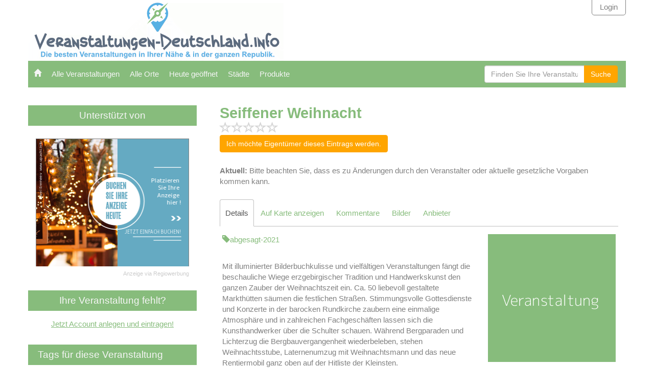

--- FILE ---
content_type: text/html; charset=utf-8
request_url: https://www.veranstaltungen-deutschland.info/event/seiffener_weihnacht-14108
body_size: 10014
content:

<html lang="de">
<head>
  <meta charset="utf-8">
  <title>
  Seiffener Weihnacht 2026: Veranstaltung in Kurort Seiffen
</title>
  <meta name="viewport" content="width=device-width, initial-scale=1.0">
  <meta name="referrer" content="no-referrer-when-downgrade">
  
  <meta name="keywords" content=" , Weihnachtsmärkte  "/>
  <meta name="description" content="Mit illuminierter Bilderbuchkulisse und vielfältigen Veranstaltungen fängt die beschauliche Wiege erzgebirgischer Tradition und Handwerkskunst den ganzen...">
  <meta property="og:type" content="article" />
  <meta property="og:title" content="Seiffener Weihnacht 2026: Weihnachtsmarkt in Kurort Seiffen" />
  <meta property="og:image" content="https://api.upload.netsupport24.com/api/collections/cover/users_service/ieevents_14108_default/?m=h_500,w_500,c_fill" />
  <meta property="og:description" content="Mit illuminierter Bilderbuchkulisse und vielfältigen Veranstaltungen fängt die beschauliche Wiege erzgebirgischer Tradition und Handwerkskunst den ganzen..." />

  
  
  <meta name="geo.region" content="DE-SN" />
  <meta name="geo.placename" content="Kurort Seiffen" />
  <meta name="geo.position" content="50.647596;13.450950" />
  <meta name="ICBM" content="50.647596, 13.450950" />
  


  
  
    <!-- region : Common styles -->
    <link href="//netdna.bootstrapcdn.com/bootstrap/3.0.0/css/bootstrap-glyphicons.css" rel="stylesheet">
    <link href="/static/main/css/city_festival.css" rel="stylesheet">
    <link href="/static/common/royalslider/royalslider.css" rel="stylesheet">
    <link href="/static/common/royalslider/skins/minimal-white/rs-minimal-white.css" rel="stylesheet">
    <link href="/static/main/css/slider.css" rel="stylesheet">
    
    <link href="/static/main/img/favicon_weihnachtsmarkt-finden.de.png" rel="shortcut icon">
    
      <link href="https://res.cloudinary.com/dx3nxjbzr/image/upload/v1632754294/logo-favicon/favicon_veranstaltungen-deutschland.info.ico" sizes="32x32" rel="icon" type="image/png" >
    
    <!-- endregion : Common styles -->
    <!-- region : Domain specific styles -->
    
      <link href="https://tools.netsupport24.net/fonts/css?family=Rubik:400,400i,700,700i&amp;amp;subset=latin-ext" rel="stylesheet">
      <style>body { font-family: Rubik, sans-serif }</style>
    
    <link href="/media/domains/domain/61/veranstaltungen-deutschland.info_qRUdpnf.css" rel="stylesheet">
    
    <!-- endregion : Domain specific styles -->
  
  <script src='https://www.google.com/recaptcha/api.js?hl=de'></script>
  <style>
  .public-gallery-container .original_name{ display: none; }
  </style>
  <link rel="stylesheet" href="https://unpkg.com/leaflet@1.7.1/dist/leaflet.css" integrity="sha512-xodZBNTC5n17Xt2atTPuE1HxjVMSvLVW9ocqUKLsCC5CXdbqCmblAshOMAS6/keqq/sMZMZ19scR4PsZChSR7A==" crossorigin=""/>

  <!-- region : Extra styles -->
  
  
    
    <style>
      
        :root {
          --color1: #87BC7C;
          --color2: #ffffff;
          --color3: #fff;
          --color4: #fff;
          --color5: gray;
          --color6: orange;
          --color7: black;
          --color8: #87BC7C;
        }
        #footer, .box h2.boxtitle, .box .sidebar-title, .navbar { background-color: #87BC7C }
        .box h1, a, a:hover { color: #87BC7C }
        .items-list .thumbnail > .caption { color: #87BC7C !important; }
        .navbar-default .navbar-nav > li > a:hover, .navbar-default .navbar-nav > li > a:focus { background: rgba(0, 0, 0, 0.25); }
        input[value="1"]+.rating .glyphicon:nth-child(1)::before, input[value="2"]+.rating .glyphicon:nth-child(1)::before,
        input[value="2"]+.rating .glyphicon:nth-child(2)::before, input[value="3"]+.rating .glyphicon:nth-child(1)::before,
        input[value="3"]+.rating .glyphicon:nth-child(2)::before, input[value="3"]+.rating .glyphicon:nth-child(3)::before,
        input[value="4"]+.rating .glyphicon:nth-child(1)::before, input[value="4"]+.rating .glyphicon:nth-child(2)::before,
        input[value="4"]+.rating .glyphicon:nth-child(3)::before, input[value="4"]+.rating .glyphicon:nth-child(4)::before,
        input[value="5"]+.rating .glyphicon::before { color: #87BC7C !important; }
        .pagination > .active > a, .pagination > .active > span, .pagination > .active > a:hover, .pagination > .active > span:hover, .pagination > .active > a:focus, .pagination > .active > span:focus {
          border-color: #87BC7C;
          background-color: #87BC7C;
        }
      
      
        .main { background-color: #ffffff }
        #footer, .spinner { color: #ffffff }
        .box h2.boxtitle a.pull-right { color: #ffffff }
      
      
        html, body { background-color: #fff }
      
      
        .nav-tabs > li.active > a, .nav-tabs > li.active > a:hover, .nav-tabs > li.active > a:focus { background-color: #fff }
        .box, .box .thumbnail { background-color: #fff }
        .nav-tabs > li > a:hover, .nav > li > a:hover, .nav > li > a:focus { background-color: rgba(0, 0, 0, 0.25); }
        .table > thead > tr > th { border-bottom: 2px solid rgba(0, 0, 0, 0.25); }
        .table > thead > tr > th, .table > tbody > tr > th, .table > tfoot > tr > th,
        .table > thead > tr > td, .table > tbody > tr > td, .table > tfoot > tr > td { border-top: 1px solid rgba(0, 0, 0, 0.25); }
      
      
        .box { color: gray }
      
      
        .btn { background-color: orange !important; border: 1px solid orange !important; }
        .btn, .btn:hover { color: white !important; }
      
      
        .btn:hover { background-color: black !important; border: 1px solid black !important;}
      
      
        .box a, .box a:hover { color: #87BC7C }
      
      .inq_ad [data-ad-type] { width: 300px !important; }
      #left_column .box, #details.col-fluid .box { padding: 15px !important; }
      #left_column, #details.col-fluid .box { margin-top: 0 !important; }
      #details.col-fluid { margin-top: 15px !important; }
      #left_column { margin-top: 20px !important; }
    </style>
    
  
  <link rel="stylesheet" href="/static/main/css/common.css">
  <!-- endregion : Extra styles -->
</head>

<body>



  
    <!-- region : Header -->
    <div id="header" class="span12">
      <div id="header_left" class="span8"><a href="/"><img src="https://cdn.netsupport24.net/images/inq-events/logo/logo_veranstaltungen-deutschland.info_500xXYZ.gif"></a></div>
      <div id="header_right" class="span4">
        <div id="account_actions" class="gdb-auth"></div>
      </div>
    </div>
    <!-- endregion : Header -->

    <!-- region : Menu -->
    <nav class="navbar navbar-default">
      <div class="container-fluid">
        <!-- Brand and toggle get grouped for better mobile display -->
        <div class="navbar-header">
          <button type="button" class="navbar-toggle collapsed" data-toggle="collapse"
                  data-target="#bs-example-navbar-collapse-1" aria-expanded="false">
            <span class="sr-only">Toggle navigation</span>
            <span class="icon-bar"></span>
            <span class="icon-bar"></span>
            <span class="icon-bar"></span>
          </button>
        </div>

        <!-- Collect the nav links, forms, and other content for toggling -->
        <div class="collapse navbar-collapse" id="bs-example-navbar-collapse-1">
          <ul class="nav navbar-nav">
            <li><a href="/"><i class="glyphicon glyphicon-home"></i></a></li>
            <li><a href="/events">Alle Veranstaltungen</a></li>
            <li><a href="/places">Alle Orte</a></li>
            <li><a href="/events?open-today=y">Heute geöffnet</a></li>
            <li><a href="/city">Städte</a></li>
            <li><a href="/Produkte/">Produkte</a></li>
          </ul>
          
          <div>
          <form class="navbar-form navbar-left pull-right" method="get" name="searchForm" action="/events">
            <div class="input-group">
              
                <input type="text" class="form-control" name="s" placeholder="Finden Sie Ihre Veranstaltung ..."  required>
              
              <span class="input-group-btn"><button class="btn btn-primary" type="submit">Suche</button></span>
            </div>
          </form>
          </div>
          
        </div>
      </div>
    </nav>
    <!-- endregion : Menu -->
    
  

  
    <!-- dynamicContent, DSS, v0.11769003901
https://www.veranstaltungen-deutschland.info/event/seiffener_weihnacht-14108
top -->
  
  
  

    

    <div class="container-fluid">
      <div class="row main">  
      
        <div class="col-fixed pull-left" id="left_column">
        

          
  

<!-- region : AD -->
<div class="box text-center">
  <h2 class="boxtitle">Unterstützt von</h2>
  <div class="text-center">
    
      <!--
  -- RegioWerbung Ad inq_6970db7da7fed
  -- Please, make sure that you added following script on target page:
  -- https://registrierung.regiowerbung.info/form/public/order_city_plus_v6/static/js/ad.js
  -- Please, make sure that you added following style on target page:
  -- https://registrierung.regiowerbung.info/form/public/order_city_plus_v6/static/css/ad/ad.css
  -->
<div id="inq_6970db7da7fed" class="inq_ad">
                            <div data-track-content data-content-name="INQ.ad"
             data-content-piece="1806"
             data-ad-type="logo_square"
             class="active"
             data-content-target="https://shop.dss-germany.com/Produkt/335?eventid=14108&domain=www.veranstaltungen-deutschland.info">
            <a class="block" target="_blank" href="https://registrierung.regiowerbung.info/form/public/order_city_plus_v6/block.php?key=es4GUgl6vC6Hrn71xkinRw%3D%3D" title="Anzeige als unpassend/störend melden">&times;</a>

                            <a target="_blank" class="adl adl-logo_square" href="https://shop.dss-germany.com/Produkt/335?eventid=14108&amp;domain=www.veranstaltungen-deutschland.info">
                    <picture>
                                                <img src="https://registrierung.regiowerbung.info/form/public/order_city_plus_v6/uploads/xmas_2_300x250.png" alt="">
                    </picture>
                </a>
                <style>.ad_fallback { display: none; }  .ad { margin-top: -7px; }</style>
                                                            
        </div>
    </div>


    
  </div>
  <div class="box-footnote">Anzeige via Regiowerbung</div>
</div>

<div class="box text-center">
  <!--<h2 class="boxtitle">Ihre Veranstaltung fehlt?</h2> -->
  <h2 class="boxtitle">Ihre Veranstaltung fehlt?</h2>
  <div class="text-center">
    
      <a href="https://accounts.managecontent.info/account/login/?autonext=1&next=/admin/web/ieevents/add/&rt=eyJ0eXAiOiJKV1QiLCJhbGciOiJIUzI1NiJ9.eyJpc19zdGFmZiI6dHJ1ZSwiZ3JvdXBzIjpbMzZdLCJzdWIiOiJyZWdpc3RlciJ9.gnstRdP0ewqpvO0RST4AFxkbXxIzgA8wX_hMMu2NGQ8" target="_blank" style="text-decoration: underline">
        Jetzt Account anlegen und eintragen!
      </a>
    
  </div>
</div>
<!-- endregion : AD -->


         
  
  <div class="box">
    <h2 class="boxtitle">Tags für diese Veranstaltung</h2>
    <div class="tags-list">
      
        <a href="/tag/abgesagt-2021" style="display: inline-block">
          <i class="glyphicon glyphicon-tag"></i>
          abgesagt-2021
        </a>
      
    </div>
  </div>
  


          
            <!-- region : Regions filter -->
            
            <!-- endregion : Regions filter -->
          


        
        </div>


        <div class="col-fluid" id="details" style="overflow-x: hidden;">
        

  <div class="box radius padded">

    <h1 class="title">
      Seiffener Weihnacht
      <div>
        <span class="rating"><input type="hidden" disabled="disabled" value="None"><span class="rating"><i data-value="1" class="glyphicon glyphicon-star-empty"></i><i data-value="2" class="glyphicon glyphicon-star-empty"></i><i data-value="3" class="glyphicon glyphicon-star-empty"></i><i data-value="4" class="glyphicon glyphicon-star-empty"></i><i data-value="5" class="glyphicon glyphicon-star-empty"></i></span></span>
        <div class="actions" id="event_actions">
          
            <a href="https://accounts.managecontent.info/api/v1/claim/web.ieevents/14108/" target="_blank" class="btn btn-default">
              Ich möchte Eigentümer dieses Eintrags werden.
            </a>
          
        </div>
      </div>
    </h1>

    

    
      <div class="actual_information">
        <b>Aktuell:</b>
        Bitte beachten Sie, dass es zu Änderungen durch den Veranstalter oder aktuelle gesetzliche Vorgaben kommen kann.
      </div>
    

    <ul id="myTab" class="nav nav-tabs">
      <li class="active"><a href="#home" data-toggle="tab">Details</a></li>
      <li id="tab_view_map"><a href="#view_map" data-toggle="tab">Auf Karte anzeigen</a></li>
      <li><a href="#reviews" data-toggle="tab">Kommentare</a></li>
      <li><a href="#pictures" data-toggle="tab">Bilder</a></li>
      <li><a href="#vendors" data-toggle="tab">Anbieter</a></li>
    </ul>


    <div id="myTabContent" class="tab-content">

      <!-- region : First tab -->
      <div class="tab-pane fade active in" id="home">
        <div class="tc">
        

          <div class="pull-right pic_right" style="width: 250px; height: 250px; display: inline-block; background-repeat: no-repeat; background:
            url(https://api.upload.netsupport24.com/api/collections/cover/users_service/ieevents_14108_default/?m=h_250,w_250,c_fill) top / contain,
            url(https://api.upload.netsupport24.com/api/collections/cover/users_service/ieeventlocation_497_default/?m=h_150,w_150,c_fill) top / contain,
            url(https://placeholder.tools.netsupport24.net/250x250/87BC7C/ffffff.gif&text=Veranstaltung) top / contain
          "></div>


          <div class="tags-list"> <a href="/tag/abgesagt-2021" style="display: inline-block"><i class="glyphicon glyphicon-tag"></i>abgesagt-2021</a> </div> <br>
          <p><p>Mit illuminierter Bilderbuchkulisse und vielfältigen Veranstaltungen fängt die beschauliche Wiege erzgebirgischer Tradition und Handwerkskunst den ganzen Zauber der Weihnachtszeit ein. Ca. 50 liebevoll gestaltete Markthütten säumen die festlichen Straßen.
Stimmungsvolle Gottesdienste und Konzerte in der barocken Rundkirche zaubern eine einmalige Atmosphäre und in zahlreichen Fachgeschäften lassen sich die Kunsthandwerker über die Schulter schauen.
Während Bergparaden und Lichterzug die Bergbauvergangenheit wiederbeleben, stehen Weihnachtsstube, Laternenumzug mit Weihnachtsmann und das neue Rentiermobil ganz oben auf der Hitliste der Kleinsten.</p></p>

          <div class="spacer-40">&nbsp;</div>

          <h3>Übersicht</h3>

          <div class="sponsors">
            
          </div>
          <i class="glyphicon glyphicon-leaf"></i> Kategorie: Weihnachtsmärkte<br>
          <i class="glyphicon glyphicon-map-marker"></i> Adresse: <a href="/places/497/"><u>Am Rathaus, 09548 Kurort Seiffen</u></a> <br>
          <i class="glyphicon glyphicon-home"></i> Stadt: <a href="/city/Kurort Seiffen/"><u>Kurort Seiffen</u></a> <br>
          <i class="glyphicon glyphicon-calendar"></i> Start:
            26.11.2021 11:00 Uhr
            <br>
          
            <i class="glyphicon glyphicon-calendar"></i> Ende:
            19.12.2021 18:00 Uhr
            
            <br>
          
          
          <span class="update_time"><i class="glyphicon glyphicon-time"></i> Updatezeit: 29. Oktober 2021 20:15 Uhr</span><br>

          <div class="spacer-40">&nbsp;</div>

          
          
          

          <div class="spacer-40">&nbsp;</div>

          <b><strong>
            <i class="glyphicon glyphicon-bell" style="color: inherit"></i>
            Sie wissen mehr über diese Veranstaltung oder haben einen Fehler entdeckt?
            Lassen Sie es uns im <a href="#reviews" onclick="openTab('#reviews')">Kommentar-Bereich</a> wissen!
          </strong></b>

          <div class="spacer-40">&nbsp;</div>

          <!-- region : AddThis Button-->
            <div>
              <div class="addthis_toolbox addthis_default_style addthis_32x32_style">
                <a class="addthis_button_print addthis_button_preferred_1 at300b" title="Print" href="#"><span
                    class="at-icon-wrapper"
                    style="background-color: rgb(115, 138, 141); line-height: 32px; height: 32px; width: 32px;"><svg
                    xmlns="http://www.w3.org/2000/svg" xmlns:xlink="http://www.w3.org/1999/xlink" viewBox="0 0 32 32"
                    version="1.1" role="img" aria-labelledby="at-svg-print-2" title="Print" alt="Print"
                    class="at-icon at-icon-print" style="width: 32px; height: 32px;"><title
                    id="at-svg-print-2">Print</title><g><path
                    d="M24.67 10.62h-2.86V7.49H10.82v3.12H7.95c-.5 0-.9.4-.9.9v7.66h3.77v1.31L15 24.66h6.81v-5.44h3.77v-7.7c-.01-.5-.41-.9-.91-.9zM11.88 8.56h8.86v2.06h-8.86V8.56zm10.98 9.18h-1.05v-2.1h-1.06v7.96H16.4c-1.58 0-.82-3.74-.82-3.74s-3.65.89-3.69-.78v-3.43h-1.06v2.06H9.77v-3.58h13.09v3.61zm.75-4.91c-.4 0-.72-.32-.72-.72s.32-.72.72-.72c.4 0 .72.32.72.72s-.32.72-.72.72zm-4.12 2.96h-6.1v1.06h6.1v-1.06zm-6.11 3.15h6.1v-1.06h-6.1v1.06z"></path></g></svg></span></a>
                <a class="addthis_button_tumblr addthis_button_preferred_2 at300b" target="_blank" title="Tumblr"
                   href="#"><span class="at-icon-wrapper"
                                  style="background-color: rgb(55, 69, 92); line-height: 32px; height: 32px; width: 32px;"><svg
                    xmlns="http://www.w3.org/2000/svg" xmlns:xlink="http://www.w3.org/1999/xlink" viewBox="0 0 32 32"
                    version="1.1" role="img" aria-labelledby="at-svg-tumblr-3" title="Tumblr" alt="Tumblr"
                    class="at-icon at-icon-tumblr" style="width: 32px; height: 32px;"><title
                    id="at-svg-tumblr-3">Tumblr</title><g><path
                    d="M19.59 22.176c-.392.186-1.14.348-1.695.362-1.682.045-2.008-1.18-2.022-2.07V13.93h4.218v-3.18H15.89V5.403h-3.076c-.05 0-.138.044-.15.157-.18 1.636-.947 4.51-4.133 5.66v2.71h2.124v6.862c0 2.35 1.733 5.688 6.308 5.61 1.544-.028 3.258-.674 3.637-1.23l-1.01-2.996"
                    fill-rule="evenodd"></path></g></svg></span></a>
                <a class="addthis_button_facebook addthis_button_preferred_3 at300b" title="Facebook" href="#"><span
                    class="at-icon-wrapper"
                    style="background-color: rgb(59, 89, 152); line-height: 32px; height: 32px; width: 32px;"><svg
                    xmlns="http://www.w3.org/2000/svg" xmlns:xlink="http://www.w3.org/1999/xlink" viewBox="0 0 32 32"
                    version="1.1" role="img" aria-labelledby="at-svg-facebook-4" title="Facebook" alt="Facebook"
                    class="at-icon at-icon-facebook" style="width: 32px; height: 32px;"><title id="at-svg-facebook-4">Facebook</title><g><path
                    d="M22 5.16c-.406-.054-1.806-.16-3.43-.16-3.4 0-5.733 1.825-5.733 5.17v2.882H9v3.913h3.837V27h4.604V16.965h3.823l.587-3.913h-4.41v-2.5c0-1.123.347-1.903 2.198-1.903H22V5.16z"
                    fill-rule="evenodd"></path></g></svg></span></a>
                <a class="addthis_button_twitter addthis_button_preferred_4 at300b" title="Twitter" href="#"><span
                    class="at-icon-wrapper"
                    style="background-color: rgb(29, 161, 242); line-height: 32px; height: 32px; width: 32px;"><svg
                    xmlns="http://www.w3.org/2000/svg" xmlns:xlink="http://www.w3.org/1999/xlink" viewBox="0 0 32 32"
                    version="1.1" role="img" aria-labelledby="at-svg-twitter-5" title="Twitter" alt="Twitter"
                    class="at-icon at-icon-twitter" style="width: 32px; height: 32px;"><title id="at-svg-twitter-5">Twitter</title><g><path
                    d="M27.996 10.116c-.81.36-1.68.602-2.592.71a4.526 4.526 0 0 0 1.984-2.496 9.037 9.037 0 0 1-2.866 1.095 4.513 4.513 0 0 0-7.69 4.116 12.81 12.81 0 0 1-9.3-4.715 4.49 4.49 0 0 0-.612 2.27 4.51 4.51 0 0 0 2.008 3.755 4.495 4.495 0 0 1-2.044-.564v.057a4.515 4.515 0 0 0 3.62 4.425 4.52 4.52 0 0 1-2.04.077 4.517 4.517 0 0 0 4.217 3.134 9.055 9.055 0 0 1-5.604 1.93A9.18 9.18 0 0 1 6 23.85a12.773 12.773 0 0 0 6.918 2.027c8.3 0 12.84-6.876 12.84-12.84 0-.195-.005-.39-.014-.583a9.172 9.172 0 0 0 2.252-2.336"
                    fill-rule="evenodd"></path></g></svg></span></a>
                <a class="addthis_button_compact at300m" href="#"><span class="at-icon-wrapper" style="background-color: rgb(255, 101, 80); line-height: 32px; height: 32px; width: 32px;"><svg
                    xmlns="http://www.w3.org/2000/svg" xmlns:xlink="http://www.w3.org/1999/xlink" viewBox="0 0 32 32"
                    version="1.1" role="img" aria-labelledby="at-svg-addthis-1" title="More" alt="More"
                    class="at-icon at-icon-addthis" style="width: 32px; height: 32px;"><title id="at-svg-addthis-1">Addthis</title><g><path
                    d="M18 14V8h-4v6H8v4h6v6h4v-6h6v-4h-6z" fill-rule="evenodd"></path></g></svg></span></a>
                <div class="atclear"></div>
              </div>
              <script type="text/javascript" src="//s7.addthis.com/js/300/addthis_widget.js#pubid=xa-516734306bfbe7b4"></script>
            </div>
            <!-- endregion : AddThis Button-->

        
        </div>

      </div>
      <!-- endregion : First tab -->

      <!-- region : Second tab -->
      <div class="tab-pane fade" id="view_map">
        <div class="tc">
        <div></div>
          <div id="events_map" data-gmap='{"map": {"zoom": 13, "center": {"lat": 50.6475964, "lng": 13.4509502}}, "markers": [{"marker": {"position": {"lat": 50.6475964, "lng": 13.4509502}}, "info": {"content": "Seiffener Weihnacht"}}]}' style="height: 400px; width: 100%"></div>
          
        </div>
      </div>
      <!-- endregion : Second tab -->

      <!-- region : Third tab -->
      <div class="tab-pane fade" id="reviews">
        <div class="tc">
          <div id="comments_wrapper" data-lazy-load="https://accounts.managecontent.info/comments/2/14108/?next=/comments/2/14108/"></div>
        </div>
      </div>
      <!-- endregion : Third tab -->

      <!-- region : Fourth tab -->
      <div id="pictures" class="tab-pane fade">
        <div class="tc">
          

          <div class="public-gallery-container" data-src="https://api.upload.netsupport24.com/api/collections/gallery/users_service/ieevents_14108_default/?fmt=html&suffix=w_140,h_140,f_jpg&lang=DE"></div>

        </div>
      </div>
      <!-- endregion : Fourth tab -->

      <!-- region : Fifth tab -->
      <div id="vendors" class="tab-pane fade">
        <div class="tc">

          <h4>Anbieter & mehr</h4>

          
            <p class="info">Im Moment haben wir leider keine Informationen zu Anbietern auf diesem Markt.</p>
          

          <br>

          <style>
#products{ clear:both; float:none; display:contents;}
#products h3{ clear:both; }
#products .divider{ clear:both; }
#products .commercialmarker{ width:100%; text-align: right; font-size: small; color:#808080; }
.product{
    width:350px; height:500px; background:#d3d3d3; margin-right:2em; margin-bottom:2em;
    font-family: Verdana; font-size: 12px;
}
.product a{ text-decoration: none; /* color:#000;*/ color: #6b4f00; }
.product h3 { font-weight: bold; margin-top:1em; clear:both; }
.product h3, #products .productDescription, #products .productPrice{
    margin: 1em 1em 0em 1em;
}
.product .productPicture{ width:350px; height:240px;  }
.product .productDescription, #products .productPrice { color:#000; }

.product .productDetails { text-align:center; margin:1em; }
.product .productDetails a { background-color:#b58900; border-radius:15px; padding:10px; color:#fff; }
.product .productDetails a:hover { background-color: #946e00; border-radius: 15px; padding:10px;  }

</style>

<div id="products" style="float:left;">
    <div class="register" style="text-align: center">
        <p style="margin:0em 1em 2em 1em;"><a href="https://accounts.managecontent.info/account/register/" targer="_blank" class="btn btn-default">
            <span style="text-transform: uppercase">Händler?</span> Hier kostenfrei anmelden</a>
        </p>
    </div>

    <div class="commercialmarker">-Anzeigen-</div>
    <h3>Produkte</h3>
    <p>Hier finden Sie eine Auswahl von Produkten der Händler dieses Marktes. In der Regel können Sie diese Produkte
        online bestellen. Sie finden jedoch mindestens einen Link auf die Homepage des Anbieter zw. dessen Kontaktdaten.</p>
    
    <div class="divider"></div>
    <p>Sie sind auch (bzw. wären auch gewesen) Händler auf diesem Markt und möchten Ihre Produkte hier einstellen?</p>
    <p><a href="https://accounts.managecontent.info/account/register/" targer="_blank" class="btn btn-default">Hier kostenfrei anmelden</a></p>
</div>


        </div>
      </div>
      <!-- endregion : Fifth tab -->

    </div>
  </div>

  
  
    <!-- ERROR_655 -->
  

  <div class="box">
    <h2 class="boxtitle">Unterkünfte in der Nähe</h2>
    <div class="kurort-ads">
      



<style>
    .kurort-ad {
        width: 30%;
    }
    .kurort-ad .image-wrapper object {
        width: 100%;
        height: 100%;
        object-fit: cover;
        height: 240px !important;
        max-height: 240px !important;
        width: 100%;
        object-fit: cover !important;
    }
    .kurort-ad .image-wrapper object img {
        height: 100%;
        width: auto;
    }
    .kurort-ad h3 .category {
        padding: 4px 5px !important;
        display: inline !important;
        line-height: 1em !important;
    }
    .kurort-ad h3 span {
        line-height: 1em !important;
    }
    /* Styles fixes */
    .kurort-ads {
        display: grid;
        grid-template-columns: 1fr 1fr 1fr;
        grid-gap: 20px;
      }
      .kurort-ads .kurort-ad {
        width: 100%;
        text-align: center;
        overflow: hidden;
      }
      .kurort-ads object {
        
      }
      .kurort-ads object img {
        max-height: 240px;
      }
      .kurort-ads svg path {
        fill: gray;
      }
      .kurort-ads .kurort-ad h3, .kurort-ads .kurort-ad h4 {
        font-size: 14px !important;
      }
</style>






    </div>
  </div>
  
  <div class="box">
    <h2 class="boxtitle">Umfrage</h2>
    <div id="inq__survey">Loading...</div>
    <link rel="stylesheet" href="https://accounts.managecontent.info/static/surveys/css/survey.css">
    <script> setTimeout(function () {$('#inq__survey').load('/account/proxy/surveys/group/xmas_markets/web.ieevents/14108/');}, 400);</script>
  </div>
  

  
















  
  

  
  

  <!-- region : Comment template -->
  <div data-template="comment" style="display: none;">
    <div class="comment">
      <h5>
        <b>[USER]</b> <span class="small">[DATE]</span>
        <span class="pull-right">
          <span class="rating"><input type="hidden" disabled="disabled" value="[RATING]"><span class="rating"><i data-value="1" class="glyphicon glyphicon-star-empty"></i><i data-value="2" class="glyphicon glyphicon-star-empty"></i><i data-value="3" class="glyphicon glyphicon-star-empty"></i><i data-value="4" class="glyphicon glyphicon-star-empty"></i><i data-value="5" class="glyphicon glyphicon-star-empty"></i></span></span>
        </span>
      </h5>
      <p>[TEXT]</p>
    </div>
  </div>
  <!-- endregion : Comment template -->


        </div>
      
      </div>
    </div>

    

  
  
  
    
    
      <!-- dynamicContent, DSS, v0.11769003902
https://www.veranstaltungen-deutschland.info/event/seiffener_weihnacht-14108
bottom -->
    
    
    <div id="footer" class="span12 nomargin right">
      <div id="pages">
        <a href="/info/contact">Kontakt</a> |
        <a href="/info/impressum">Impressum</a> |
        <a href="/info/dataprotection">Datenschutz</a> |
        <a href="/info/useragreement">Nutzungsbedingungen</a>
      </div>
      <div id="copyright">&copy; 2026 www.veranstaltungen-deutschland.info</div>
    </div>
  
  
  <!-- region : Login form -->
  <div id="loginModal" class="modal fade" tabindex="-1" role="dialog" aria-labelledby="loginLabel" aria-hidden="true">
    <div class="modal-dialog" role="document">
      <div class="modal-content">
        <div class="modal-header">
          <button type="button" class="close" data-dismiss="modal" aria-hidden="true">×</button>
          Login
        </div>
        <div class="modal-body">
          <form action="/login" method="post" name="loginForm" class="api-form form-horizontal">
            <input type='hidden' name='csrfmiddlewaretoken' value='yZX3VJdq0Q289NoTW0p0b7xDDX3uE4bxd1MGHjtuNlRxX2g8CQswW8kOkdotEdyX' />
            <div class="form-group">
              <label class="control-label col-sm-4" for="login_email">E-Mail</label>
              <div class="col-sm-6">
                <input type="email" class="form-control" id="login_email" name="login_email" placeholder="E-Mail" required>
              </div>
            </div>
            <div class="form-group">
              <label class="control-label col-sm-4" for="login_password">Passwort</label>
              <div class="col-sm-6">
                <input type="password" class="form-control" id="login_password" name="login_password" placeholder="Passwort" required>
              </div>
            </div>
            <div class="messages col-sm-10 col-sm-offset-1"></div>
            <div class="form-group">
              <div class="text-center col-sm-12">
                <button type="submit" class="btn btn-default">Login</button>
              </div>
            </div>            
          </form>
        </div>
        <div class="modal-footer">
          <label><a data-dismiss="modal" aria-hidden="true" href="#recoverModal" role="button" class="btn btn-primary"
                    data-toggle="modal">Passwort wiederherstellen</a>
            <a data-dismiss="modal" aria-hidden="true" href="#registerModal" role="button" class="btn btn-primary"
               data-toggle="modal">Nutzerkonto erstellen</a></label>
        </div>
      </div>
    </div>
  </div>
  <!-- endregion : Login form -->
  
  <!-- region : Recover form -->
  <div id="recoverModal" class="modal fade" tabindex="-1" role="dialog" aria-labelledby="loginLabel" aria-hidden="true">
    <div class="modal-dialog" role="document">
      <div class="modal-content">
        <div class="modal-header">
          <button type="button" class="close" data-dismiss="modal" aria-hidden="true">×</button>
          Passwort wiederherstellen
        </div>
        <div class="modal-body">
          <form method="post" action="/recover" name="recoverForm" class="api-form form-horizontal">
            <input type='hidden' name='csrfmiddlewaretoken' value='yZX3VJdq0Q289NoTW0p0b7xDDX3uE4bxd1MGHjtuNlRxX2g8CQswW8kOkdotEdyX' />
            <div class="form-group">
              <label class="control-label col-sm-4" for="recover_email">E-Mail</label>
              <div class="col-sm-6">
                <input class="form-control" type="email" id="recover_email" placeholder="E-Mail" name="email" required>
              </div>
            </div>
            <div class="messages col-sm-10 col-sm-offset-1"></div>
            <div class="form-group">
              <div class="text-center col-sm-12">
                <button type="submit" class="btn btn-default">Mein Passwort wiederherstellen</button>
              </div>
            </div>   
          </form>
        </div>
        <div class="modal-footer">
          <label><a data-dismiss="modal" aria-hidden="true" href="#loginModal" role="button" class="btn btn-primary"
                    data-toggle="modal">Anmelden</a>
            <a data-dismiss="modal" aria-hidden="true" href="#registerModal" role="button" class="btn btn-primary"
               data-toggle="modal">Nutzerkonto erstellen</a></label>
        </div>
      </div>
    </div>
  </div>
  <!-- endregion : Recover form -->

  <!-- region : Register -->
  <div id="registerModal" class="modal fade" tabindex="-1" role="dialog" aria-labelledby="loginLabel"
       aria-hidden="true">
  <div class="modal-dialog" role="document">
      <div class="modal-content">

    <div class="modal-header">
      <button type="button" class="close" data-dismiss="modal" aria-hidden="true">×</button>
      Schnellregistrierung
    </div>
    <div class="modal-body">
      <form action="/register" name="registrationForm" method="post" class="api-form form-horizontal">
        <input type='hidden' name='csrfmiddlewaretoken' value='yZX3VJdq0Q289NoTW0p0b7xDDX3uE4bxd1MGHjtuNlRxX2g8CQswW8kOkdotEdyX' />
        
          <div class="form-group">
            <label class="control-label col-sm-4" for="reg_name">Name</label>
            <div class="col-sm-6">
              <input class="form-control" type="text" id="reg_name" name="reg_name" placeholder="Name" required>
            </div>
          </div>
          <div class="form-group">
            <label class="control-label col-sm-4" for="reg_email">E-Mail</label>
            <div class="col-sm-6">
              <input class="form-control" type="email" id="reg_email" name="reg_email" placeholder="E-Mail" required>
            </div>
          </div>
          <div class="form-group">
            <label class="control-label col-sm-4" for="reg_password1">Passwort</label>
            <div class="col-sm-6">
              <input class="form-control" type="password" id="reg_password1" name="reg_password1" placeholder="Passwort" required>
            </div>
          </div>
          <div class="form-group">
            <label class="control-label col-sm-4" for="reg_password2">Wiederholen Sie Ihr Passwort</label>
            <div class="col-sm-6">
              <input class="form-control" type="password" id="reg_password2" name="reg_password2" placeholder="Passwort" required>
            </div>
          </div>
          <div class="messages col-sm-10 col-sm-offset-1"></div>
          <div class="form-group">
            <div class="text-center col-sm-12">
              <button type="submit" class="btn btn-primary">Registrieren</button>
            </div>
          </div>  
      </form>

    </div>
  </div>
  </div>
  </div>
  <!-- endregion : Register -->
  



<!-- Piwik -->
<script type="text/javascript">
  var _paq = _paq || [];
  _paq.push(['trackPageView']);
  _paq.push(['enableLinkTracking']);
  (function() {
    var u="//analytics.diagnoze-netsupport24.de/";
    _paq.push(['setTrackerUrl', u+'piwik.php']);
    _paq.push(['setSiteId', '171']);
    var d=document, g=d.createElement('script'), s=d.getElementsByTagName('script')[0];
    g.type='text/javascript'; g.async=true; g.defer=true; g.src=u+'piwik.js'; s.parentNode.insertBefore(g,s);
  })();
</script>
<noscript><img src="https://analytics.diagnoze-netsupport24.de/piwik.php?idsite=171&rec=1" style="border:0" alt="" /></noscript>
<!-- End Piwik Code -->



  
  <link rel="stylesheet" href="https://unpkg.com/leaflet@1.7.1/dist/leaflet.css" integrity="sha512-xodZBNTC5n17Xt2atTPuE1HxjVMSvLVW9ocqUKLsCC5CXdbqCmblAshOMAS6/keqq/sMZMZ19scR4PsZChSR7A==" crossorigin=""/>
  <script src="https://unpkg.com/leaflet@1.7.1/dist/leaflet.js" integrity="sha512-XQoYMqMTK8LvdxXYG3nZ448hOEQiglfqkJs1NOQV44cWnUrBc8PkAOcXy20w0vlaXaVUearIOBhiXZ5V3ynxwA==" crossorigin=""></script>
  <script src="/static/bower_components/jquery/dist/jquery.min.js" type="application/javascript"></script>
  <script src="/static/bower_components/underscore/underscore-min.js" type="application/javascript"></script>
  <script src="/static/common/js/django.ajax.js" type="application/javascript"></script>
  <script src="/static/bower_components/bootstrap/dist/js/bootstrap.min.js" type="application/javascript"></script>
  <script src="/static/common/royalslider/jquery.royalslider.min.js" type="application/javascript"></script>
  <script src="/static/main/js/xmas2.js" type="application/javascript"></script>
  <link rel="stylesheet" href="https://registrierung.regiowerbung.info/form/public/order_city_plus_current/static/css/ad/ad.css">
  <script src="/static/main/js/gdb-login.js?c=001"></script>


  <!-- region : Leaflet -->
  <script src="https://unpkg.com/leaflet@1.7.1/dist/leaflet.js" integrity="sha512-XQoYMqMTK8LvdxXYG3nZ448hOEQiglfqkJs1NOQV44cWnUrBc8PkAOcXy20w0vlaXaVUearIOBhiXZ5V3ynxwA==" crossorigin=""></script>
  <script>
      $(document).on('click', '#tab_view_map', function(){ 
          setTimeout(function(element){
              element = element || 'events_map';
              var data = JSON.parse($('#' + element).attr('data-gmap'));
              var map = L.map(element).setView([
                  data.map.center.lat,
                  data.map.center.lng
              ], data.map.zoom);
              L.tileLayer('https://{s}.tile.openstreetmap.org/{z}/{x}/{y}.png', {
                  attribution: '&copy; <a href="https://www.openstreetmap.org/copyright">OpenStreetMap</a> contributors'
              }).addTo(map);
              L.marker([
                  data.map.center.lat,
                  data.map.center.lng
              ]).addTo(map);
          }, 300); 
      });
  </script>
  <!-- endregion : Leaflet -->

  <!-- region : Gallery styles -->
  <link rel="stylesheet" href="/static/bower_components/fancybox/dist/jquery.fancybox.min.css">
  <link type="text/css" rel="stylesheet" href="https://api.upload.netsupport24.com/static/css/main/gallery-widget.css">
  <link type="text/css" rel="stylesheet" href="https://api.upload.netsupport24.com/static/css/main/upload-widget.css">
  <link type="text/css" rel="stylesheet" href="https://api.upload.netsupport24.com/static/bower_components/toastr/toastr.min.css">
  <!-- endregion : Gallery styles -->

  <!-- region : Gallery scripts -->
  <script src="/static/bower_components/fancybox/dist/jquery.fancybox.min.js"></script>
  <script src="https://api.upload.netsupport24.com/static/bower_components/blueimp-file-upload/js/vendor/jquery.ui.widget.js" type="text/javascript"></script>
  <script src="https://api.upload.netsupport24.com/static/bower_components/blueimp-file-upload/js/jquery.iframe-transport.js" type="text/javascript"></script>
  <script src="https://api.upload.netsupport24.com/static/bower_components/blueimp-file-upload/js/jquery.fileupload.js" type="text/javascript"></script>
  <script src="https://api.upload.netsupport24.com/static/js/main/gallery-widget.js" type="text/javascript"></script>
  <script src="https://api.upload.netsupport24.com/static/bower_components/toastr/toastr.min.js" type="text/javascript"></script>
  <!-- endregion : Gallery scripts -->



</body>
</html>


--- FILE ---
content_type: text/html; charset=utf-8
request_url: https://www.veranstaltungen-deutschland.info/account/proxy/surveys/group/xmas_markets/web.ieevents/14108/
body_size: 877
content:



  <link rel="stylesheet" href=https://accounts.managecontent.info/static/surveys/css/survey.css>



  <div class="survey-container">
    
    <div class="surveys-list">
      
        <div class="survey-wrapper">
          



  <div class="survey-clean ">
    
      <h2 class="survey-title">Wollen Sie diesen Markt besuchen?</h2>
    
    
      
    
    <form action=/account/proxy/surveys/generate/45/178/14108/?nowrapper=1 method="post" data-max-choices="1">
      <fieldset >
        
        <ul>
          
            <li >
              
                <input type="radio" name="survey_answer" value="113" >
              
              <div class="option-text">
                <div><b>Ja</b></div>
                
              </div>
              
              
            </li>
          
            <li >
              
                <input type="radio" name="survey_answer" value="114" >
              
              <div class="option-text">
                <div><b>Nein</b></div>
                
              </div>
              
              
            </li>
          
        </ul>

        
      
      </fieldset>
    </form>
  </div>


        </div>
      
        <div class="survey-wrapper">
          



  <div class="survey-clean ">
    
      <h2 class="survey-title">Wird diese Veranstaltung in diesem Jahr stattfinden?</h2>
    
    
      
    
    <form action=/account/proxy/surveys/generate/49/178/14108/?nowrapper=1 method="post" data-max-choices="1">
      <fieldset >
        
        <ul>
          
            <li >
              
                <input type="radio" name="survey_answer" value="124" >
              
              <div class="option-text">
                <div><b>Ja</b></div>
                
              </div>
              
              
            </li>
          
            <li >
              
                <input type="radio" name="survey_answer" value="125" >
              
              <div class="option-text">
                <div><b>Nein</b></div>
                
              </div>
              
              
            </li>
          
        </ul>

        
      
      </fieldset>
    </form>
  </div>


        </div>
      
        <div class="survey-wrapper">
          



  <div class="survey-clean ">
    
      <h2 class="survey-title">Welche Covid-Vorkehrungen werden auf diesem Markt getroffen?</h2>
    
    
      
    
    <form action=/account/proxy/surveys/generate/50/178/14108/?nowrapper=1 method="post" data-max-choices="3">
      <fieldset >
        
        <ul>
          
            <li >
              
                <input type="checkbox" name="survey_answer" value="126" >
              
              <div class="option-text">
                <div><b>1G</b></div>
                
              </div>
              
              
            </li>
          
            <li >
              
                <input type="checkbox" name="survey_answer" value="127" >
              
              <div class="option-text">
                <div><b>2G</b></div>
                
              </div>
              
              
            </li>
          
            <li >
              
                <input type="checkbox" name="survey_answer" value="128" >
              
              <div class="option-text">
                <div><b>3G</b></div>
                
              </div>
              
              
            </li>
          
            <li >
              
                <input type="checkbox" name="survey_answer" value="129" >
              
              <div class="option-text">
                <div><b>Maskenpflicht</b></div>
                
              </div>
              
              
            </li>
          
        </ul>

        
          <div class="submit-row">
            <button role="button" class="send_answers">Absenden</button>  
          </div>
        
      
      </fieldset>
    </form>
  </div>


        </div>
      
        <div class="survey-wrapper">
          



  <div class="survey-clean ">
    
      <h2 class="survey-title">Fühlen Sie sich auf  diesem Markt sicher?</h2>
    
    
      
    
    <form action=/account/proxy/surveys/generate/51/178/14108/?nowrapper=1 method="post" data-max-choices="1">
      <fieldset >
        
        <ul>
          
            <li >
              
                <input type="radio" name="survey_answer" value="130" >
              
              <div class="option-text">
                <div><b>Ja</b></div>
                
              </div>
              
              
            </li>
          
            <li >
              
                <input type="radio" name="survey_answer" value="131" >
              
              <div class="option-text">
                <div><b>Nein</b></div>
                
              </div>
              
              
            </li>
          
        </ul>

        
      
      </fieldset>
    </form>
  </div>


        </div>
      
    </div>
    
  <div class="surveys-footer">
    <a href="#" class="show-all-surveys">Alle Umfragen anzeigen</a>
  </div>

  </div>



  
  <script src=https://code.jquery.com/jquery-3.6.0.min.js integrity="sha256-/xUj+3OJU5yExlq6GSYGSHk7tPXikynS7ogEvDej/m4=" crossorigin="anonymous"></script>
  <script src=https://accounts.managecontent.info/static/surveys/js/survey.js></script>

  <script src=https://accounts.managecontent.info/static/surveys/js/surveys-onerow.js></script>


--- FILE ---
content_type: text/html; charset=utf-8
request_url: https://accounts.managecontent.info/comments/2/14108/?next=/comments/2/14108/
body_size: 1129
content:


<div class="job-details-container">
  <div class="content_wrap">
    <div class="details-wrapper">
      <div class="left-panel">

        <section class="comments_wrap">

          <div id="comments" class="comments_list_wrap">
            <h3 class="section_title comments_list_title">0&nbsp;Ergänzungen / Aktualisierungen</h3>
            <ul class="comments_list">
              
            </ul>
            <div class="comments_pagination"></div>
          </div>

          
            <div class="comments_form_wrap">
              <p>Melden Sie sich an, um Ihren Beitrag zu teilen!</p>
              <div>
                
                  <a href="https://accounts.managecontent.info/account/login/?rt=eyJ0eXAiOiJKV1QiLCJhbGciOiJIUzI1NiJ9.eyJpYXQiOjE2MzA3NDQyMjAsInN1YiI6InJlZ2lzdGVyIiwiaXNfc3RhZmYiOnRydWUsImdyb3VwcyI6WzEwLDEyXX0.0F8MhKPSpjbfECiNJtIxYrGGFHOUUJaNxE2mbQe8hpc&next=https://www.veranstaltungen-deutschland.info/event/seiffener_weihnacht-14108" 
                     class="sc_button sc_button_square sc_button_style_filled style_original sc_button_size_small margin_bottom_large">
                    Zur Anmeldung
                  </a>
                
              </div>
            </div>
          

          <div id="form_container_reply" style="display: none">
            <div class="comments_form_wrap">
              <div class="comments_form">
                <form method="post" class="comment-form" action="https://accounts.managecontent.info/comments/3/{TARGET_ID}/"><div class="comments_field comments_message">
                    <input type="hidden" name="csrfmiddlewaretoken" value="UXvnBNx4nDgJblkhcq4fPXRj4jD83uZDmn2KeuVUCkqwngSvtmTERIAuLpm5hPBS">
                    <textarea id="comment" name="comment" placeholder="antworten" aria-required="true"></textarea>
                  </div>
                  <p class="form-submit">
                    <button type="submit">antworten</button>
                    <button type="reset">abbrechen</button>
                  </p>
                </form>
              </div>
            </div>
          </div>
        
        </section>

      </div>
    </div>
  </div>
</div>

<script src="https://accounts.managecontent.info/static/comments/js/comments.js"></script>

--- FILE ---
content_type: text/css
request_url: https://www.veranstaltungen-deutschland.info/media/domains/domain/61/veranstaltungen-deutschland.info_qRUdpnf.css
body_size: 213
content:
.main {
    padding: 0px !important;
}

#left_column {
    margin-left: 0 !important;
    margin-right: 0 !important;
    margin-top: 20px !important;
}

#left_column .box {
    padding: 0 !important;
}

#left_column.col-fixed {
    width: 300px;
}

.actual_information {
    margin: 25px 0;
}

#details.col-fluid {
    margin-right: 0px;
}

#details.col-fluid .box {
    padding: 0 !important;
    margin-top: 34px;
}

#details.col-fluid .box .boxtitle {
    margin-bottom: 20px;
}


--- FILE ---
content_type: text/css
request_url: https://www.veranstaltungen-deutschland.info/static/main/css/common.css
body_size: 426
content:
/* Comments */
section.comments_wrap ul.comments_list {
    padding: 0;
}
section.comments_wrap ul.comments_list li {
    list-style: none;
}
section.comments_wrap ul.comments_list .comment_author_avatar {
    display: none;
}
section.comments_wrap ul.comments_list .comment_reply {
    display: none;
}
section.comments_wrap .comment-form textarea {
    resize: vertical;
    padding: 5px;
    width: 100%;
    height: 50px;
}
section.comments_wrap .comment-form .form-submit {
    text-align: center;
    margin-top: 10px;
}
section.comments_wrap .comment {
    margin-bottom: 20px;
}
section.comments_wrap .comment_info {
    font-weight: bold;
    font-size: 0.9em;
}
.comments_form input[type=submit] {
    background: var(--color6);
    color: var(--color2);
    border: none;
    padding: 8px 12px;
    border-radius: 5px;
}
.comments_form textarea {
    border-radius: 5px;
    background: whitesmoke;
    border: none;
    padding: 5px 10px;
    resize: vertical;
    width: 100%;
    height: 50px;
    margin-bottom: 10px;
}
input[type=submit] span.spinner, .btn-primary {
    color: white;
}
.comments_list .comment {
    border-bottom: 1px solid #0000000d;
}

--- FILE ---
content_type: text/css
request_url: https://accounts.managecontent.info/static/surveys/css/survey.css
body_size: 771
content:
.survey-wrapper {
  padding: 10px;
  font-family: "Roboto", "Lucida Grande", Verdana, Arial, sans-serif;
}
.survey-wrapper.locked {
  pointer-events: none;
  opacity: 0.6;
}
.survey-wrapper fieldset {
  margin: 0;
  padding: 0;
  border: none;
}
.survey-wrapper ul {
  margin: 0;
  padding: 0;
}
.survey-wrapper li {
  list-style: none;
  border: 1px solid gray;
  background: whitesmoke;
  padding: 5px;
  margin: 10px 0;
  cursor: pointer;
  display: flex;
  position: relative;
}
.survey-wrapper li.active {
  background: #8ac5ff;
}
.survey-wrapper li:not(.active):hover {
  background: #fff195;
}
.survey-wrapper li .option-text {
  flex: 1;
}
.survey-wrapper li .small {
  font-size: 0.75em;
}
.survey-wrapper .survey-done li {
  padding-bottom: 30px;
}
.survey-wrapper .survey-done .result_bar,
.survey-wrapper .survey-done .result_bar_inner {
  height: 7px;
  border-radius: 2px;
}
.survey-wrapper .survey-done .result_bar {
  background: gray;
  position: absolute;
  bottom: 5px;
  box-sizing: border-box;
  left: 5px;
  right: 5px;
}
.survey-wrapper .survey-done .result_bar_inner {
  background: #d0250e;
}
.survey-wrapper .alert-cant-vote {
  background: #f1dfae;
  color: #6f4f15;
  padding: 5px 10px;
  margin-top: 10px;
  font-size: 0.9em;
}
.survey-wrapper .submit-row {
  text-align: center;
}
.survey-wrapper .submit-row button {
  padding: 5px 10px;
}
.surveys-list {
  display: grid;
  grid-template-columns: repeat(auto-fill, minmax(40%, 1fr));
}
.surveys-list .survey-wrapper {
  border-radius: 8px;
  margin: 20px;
  box-shadow: 0px 7px 10px #00000025;
  height: fit-content;
  background: white;
}
.surveys-list .survey-wrapper h2 {
  font-size: 1.2em;
}
.survey-container {
  font-family: "Roboto", "Lucida Grande", Verdana, Arial, sans-serif;
}
.survey-container .surveys-footer {
  text-align: center;
}
.survey-container .surveys-footer a {
  color: black;
  opacity: 0.5;
  font-weight: bold;
}
.survey-container .surveys-footer a:hover {
  opacity: 0.7;
}
.survey-container .surveys-list:not(.surveys-list-all) .survey-wrapper:nth-child(n+3) {
  display: none;
}
/*# sourceMappingURL=survey.css.map */

--- FILE ---
content_type: application/javascript
request_url: https://accounts.managecontent.info/static/surveys/js/survey.js
body_size: 690
content:
$('document').ready(function () {

    $(document).on('click', '.survey-wrapper li', function (e) {
        var $li = $(e.currentTarget);
        if (!$li.closest('fieldset').prop('disabled')) {
            $li.find('input').trigger('click');
        }
    });

    $(document).on('click', '.survey-wrapper li input', function (e) {
        e.stopPropagation();
    });
    
    $(document).on('change', '.survey-wrapper input[type=checkbox][name=survey_answer]', function (e) {
        var $input = $(e.currentTarget);
        var $form = $input.closest('form');
        var maxChoices = $form.attr('data-max-choices');
        if (maxChoices) {
            if ($form.find('input[name=survey_answer]:checked').length > maxChoices) {
                $input.prop('checked', false);
            } 
        }
    });

    $(document).on('change', '.survey-wrapper input[type=radio][name=survey_answer]', function (e) {
        var form = $(e.currentTarget).closest('form')[0];
        if (form) {
            sendAnswers(form);
        }
    });
    
    $(document).on('click', 'button.send_answers', function (e) {
        e.preventDefault();
        var form = $(e.currentTarget).closest('form')[0];
        if (form) {
            sendAnswers(form);
        }
    });
    
    function sendAnswers(form) {
        var $form = $(form);
        var $wrapper = $form.closest('.survey-wrapper');
        var answers = $form.find('input[name=survey_answer]:checked').toArray().map(function (e) {
            return e.value;
        }) || [];
        
        $wrapper.addClass('locked');
        $.ajax({
            url: $form.attr('action'),
            data: {
                answers: answers.join(',')  
            },
            method: 'post',
            crossDomain: true,
            xhrFields: {
                withCredentials: true 
            }
        }).done(function (data) {
            $wrapper.html(data);
            $wrapper.trigger('survey.vote.success');
        }).fail(function (e) {
            console.error(e);
            $wrapper.trigger('survey.vote.error');
        }).always(function () {
            $wrapper.removeClass('locked');
        });
    }

});


--- FILE ---
content_type: application/javascript
request_url: https://accounts.managecontent.info/static/comments/js/comments.js
body_size: 718
content:
$(document).on('click', '[data-reply-to-comment]', function(e){
    console.log(e);
    e.preventDefault();
    e.stopPropagation();
    var $target = $(e.currentTarget);
    var $comment = $target.closest('li');
    var targetId = parseInt($target.attr('data-reply-to-comment'));
    $target.closest('.comment_content').after($('#form_container_reply').html());
    console.log($comment.get(0));
    setTimeout(function () {
        var $form = $comment.find('.comments_form_wrap form').first();
        $form.attr('action', $form.attr('action').replace('{TARGET_ID}', targetId));
        $form.on('reset', function (e) {
            $(e.currentTarget).closest('.comments_form_wrap').remove();
        });
    });
});

--- FILE ---
content_type: application/javascript
request_url: https://accounts.managecontent.info/static/surveys/js/surveys-onerow.js
body_size: 414
content:
$('document').ready(function () {

    let rowsize = 2;
    let $survList = $('.surveys-list');
    if ($survList.find('.survey-clean').length) {
        for (let surv of $survList.find('.survey-wrapper').toArray()) {
            let $surv = $(surv);
            if ($surv.find('.survey-done').length) {
                $surv.detach();
                $survList.append($surv);
            }
        }
    }
    
    $survList.on('survey.vote.success', function (e) {
        if ($survList.find('.survey-clean').length >= rowsize) {
            let $surv = $(e.target);
            setTimeout(function () {
                $surv.fadeTo(500, 0, function () {
                    $surv.detach().appendTo($survList).css('opacity', '');
                    $survList.append($surv);
                });
            }, 1000);
        }
    });
    
    $(document).on('click', '.show-all-surveys', function (e) {
        $(e.currentTarget).closest('.survey-container').find('.surveys-list').toggleClass('surveys-list-all');
    })

    window.$survList = $survList;
});
